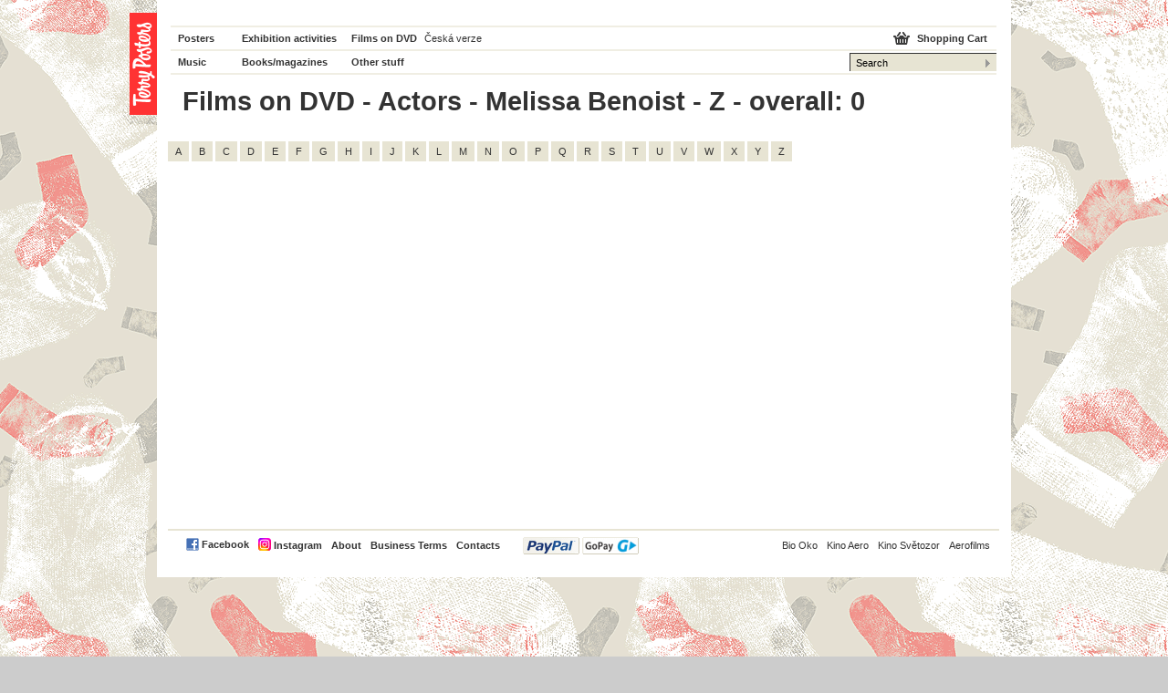

--- FILE ---
content_type: text/html; charset=utf-8
request_url: https://www.terry-posters.com/filmy/attribute-10-actors/11275-melissa-benoist?letter=Z&page=1
body_size: 2066
content:
<!DOCTYPE html PUBLIC "-//W3C//DTD XHTML 1.0 Strict//EN"
  "https://www.w3.org/TR/xhtml1/DTD/xhtml1-strict.dtd">
<html xmlns="https://www.w3.org/1999/xhtml" xml:lang="cs" lang="cs">
<head>
  <title>Movies - Terry Posters Shop - movie posters, books/magazines, movies, music, clothes</title>
  <meta http-equiv="Content-Type" content="text/html; charset=utf-8" />
  <meta name="description" content="Terry Posters Shop - movie posters, books/magazines, movies, music, clothes" />
  <link rel="shortcut icon" href="/favicon.ico?2">
  <link rel="stylesheet" href="/stylesheets/index.css" />
  <!--[if lte IE 7]><link rel="stylesheet" href="/stylesheets/ie.css" /><![endif]-->
  <link rel="stylesheet" href="/stylesheets/print.css" media="print" />

  <script src="https://ajax.googleapis.com/ajax/libs/prototype/1.6.0.3/prototype.js"></script>
<script src="https://ajax.googleapis.com/ajax/libs/jquery/1.3.2/jquery.min.js"></script>
  <script src="/javascripts/sifr.js"></script>
<script src="/javascripts/sifr-config.js"></script>
  <script src="/javascripts/jquery.fancybox.mod_shortcat.js"></script>
    <script src="/javascripts/application.js"></script>

  <meta name="csrf-param" content="authenticity_token" />
<meta name="csrf-token" content="YdHrJ4hOrEAE3QX0iqVuiNSFY76XhovlptLJzCjC54DLoBU2B24GcHQSd-Sd2cqkLbbo-b_7hUxXHE8pgl6PNw" />

    <script type="text/javascript">
      var gaJsHost = (("https:" == document.location.protocol) ? "https://ssl." : "http://www.");
        document.write(unescape("%3Cscript src='" + gaJsHost + "google-analytics.com/ga.js' type='text/javascript'%3E%3C/script%3E"));
    </script>
    <script type="text/javascript">
      var pageTracker = _gat._getTracker("UA-67173-21");
      pageTracker._initData();
      pageTracker._trackPageview();
    </script>

</head>
<body>

<div id="hlavicka">
  <div id="logo" onclick="location.href='/';" class="en-logo">
    <h1><a href="/">Terry posters</a></h1>
  </div>
  <div id="hlavicka-navigace">
    <div id="hlavicka-left">
      <ul>
        <li><a class="prvni" href="/posters">Posters</a></li>
        <li><a class="druhy" href="/exhibitions-activity">Exhibition activities</a></li>
        <li>
          <a class="treti" href="/dvds">Films on DVD</a>
        </li>
          <li><a href="http://www.terryhoponozky.cz/filmy/attribute-10-actors/11275-melissa-benoist?letter=Z&amp;page=1" class="w-normal ctvrty">Česká verze</a></li>
        <li><a class="prvni" href="/soundtracks">Music</a></li>
        <li><a class="druhy" href="/books">Books/magazines</a></li>
        <li><a class="treti" href="/clothes">Other stuff</a></li>
        <li class="liEmpty"></li>
      </ul>
      <ul class="admin-navi-ul">
        <li></li>
      </ul>
    </div>
    <div id="hlavicka-right">
      <a href="/cart">Shopping Cart</a>
      <div>
        <form action="/search" accept-charset="UTF-8" method="get">
          <fieldset>
            <input type="text" name="search_field" id="search_field" value="Search" class="search" onfocus="this.value = &#39;&#39;" />
            <input type="image" src="/images/submit.gif" class="submit" />
          </fieldset>
</form>      </div>
    </div>
  </div>
</div>


<div id="obsah">
  <div id='hlavni-nadpis'>
  <h1>
    Films on DVD
      -
      Actors
      -
      Melissa Benoist
      -
      Z
      -
      overall:
      0
  </h1>
</div>



<div id='souvisejici'>
  <div class='pismena'>
      <a href="/filmy/attribute-10-actors/11275-melissa-benoist?letter=A&amp;page=1">A</a>
      <a href="/filmy/attribute-10-actors/11275-melissa-benoist?letter=B&amp;page=1">B</a>
      <a href="/filmy/attribute-10-actors/11275-melissa-benoist?letter=C&amp;page=1">C</a>
      <a href="/filmy/attribute-10-actors/11275-melissa-benoist?letter=D&amp;page=1">D</a>
      <a href="/filmy/attribute-10-actors/11275-melissa-benoist?letter=E&amp;page=1">E</a>
      <a href="/filmy/attribute-10-actors/11275-melissa-benoist?letter=F&amp;page=1">F</a>
      <a href="/filmy/attribute-10-actors/11275-melissa-benoist?letter=G&amp;page=1">G</a>
      <a href="/filmy/attribute-10-actors/11275-melissa-benoist?letter=H&amp;page=1">H</a>
      <a href="/filmy/attribute-10-actors/11275-melissa-benoist?letter=I&amp;page=1">I</a>
      <a href="/filmy/attribute-10-actors/11275-melissa-benoist?letter=J&amp;page=1">J</a>
      <a href="/filmy/attribute-10-actors/11275-melissa-benoist?letter=K&amp;page=1">K</a>
      <a href="/filmy/attribute-10-actors/11275-melissa-benoist?letter=L&amp;page=1">L</a>
      <a href="/filmy/attribute-10-actors/11275-melissa-benoist?letter=M&amp;page=1">M</a>
      <a href="/filmy/attribute-10-actors/11275-melissa-benoist?letter=N&amp;page=1">N</a>
      <a href="/filmy/attribute-10-actors/11275-melissa-benoist?letter=O&amp;page=1">O</a>
      <a href="/filmy/attribute-10-actors/11275-melissa-benoist?letter=P&amp;page=1">P</a>
      <a href="/filmy/attribute-10-actors/11275-melissa-benoist?letter=Q&amp;page=1">Q</a>
      <a href="/filmy/attribute-10-actors/11275-melissa-benoist?letter=R&amp;page=1">R</a>
      <a href="/filmy/attribute-10-actors/11275-melissa-benoist?letter=S&amp;page=1">S</a>
      <a href="/filmy/attribute-10-actors/11275-melissa-benoist?letter=T&amp;page=1">T</a>
      <a href="/filmy/attribute-10-actors/11275-melissa-benoist?letter=U&amp;page=1">U</a>
      <a href="/filmy/attribute-10-actors/11275-melissa-benoist?letter=V&amp;page=1">V</a>
      <a href="/filmy/attribute-10-actors/11275-melissa-benoist?letter=W&amp;page=1">W</a>
      <a href="/filmy/attribute-10-actors/11275-melissa-benoist?letter=X&amp;page=1">X</a>
      <a href="/filmy/attribute-10-actors/11275-melissa-benoist?letter=Y&amp;page=1">Y</a>
      <a href="/filmy/attribute-10-actors/11275-melissa-benoist?letter=Z&amp;page=1">Z</a>
  </div>
  <div id='souvisejici-pole'>
  </div>
  <div class='cleaner'></div>
</div>



</div>

<div id="paticka">
  <h3 class="no">Navigace</h3>
  <div id="paticka-in">
    <ul id="paticka-leva">
      <li style="margin-top: -2px">
        <a href="http://www.facebook.com/pages/Terryho-ponozky/196151517068109"><img src="/images/facebook.gif" alt="Facebook page" style="vertical-align:middle"></a>
        <a href="http://www.facebook.com/pages/Terryho-ponozky/196151517068109" style="vertical-align:middle">Facebook</a>
      </li>
      <li style="margin-top: -2px">
        <a href="https://www.instagram.com/terryposters/"><img src="/images/Instagram_logo_2022.svg" width="14" height="14" alt="Instagram" style="vertical-align:bottom"></a>
        <a href="https://www.instagram.com/terryposters/" style="vertical-align:bottom">Instagram</a>
      </li>
      <li><a href="/about">About</a></li>
      <li><a href="/conditions">Business Terms</a></li>
      <li><a href="/contacts">Contacts</a></li>
      <li><a href="/conditions" class="paypal-ico">PayPal</a></li>
    </ul>
    <ul id="paticka-prava">
      <li><a href="http://www.biooko.net/">Bio Oko</a></li>
      <li><a href="http://www.kinoaero.cz/">Kino Aero</a></li>
      <li><a href="http://www.kinosvetozor.cz/">Kino Světozor</a></li>
      <li><a href="http://www.aerofilms.cz/">Aerofilms</a></li>
    </ul>
    <div class="cleaner"></div>
  </div>
</div>


<script type="text/javascript">
<!--
  sifr_initialize();
//-->
</script>

</body>
</html>
